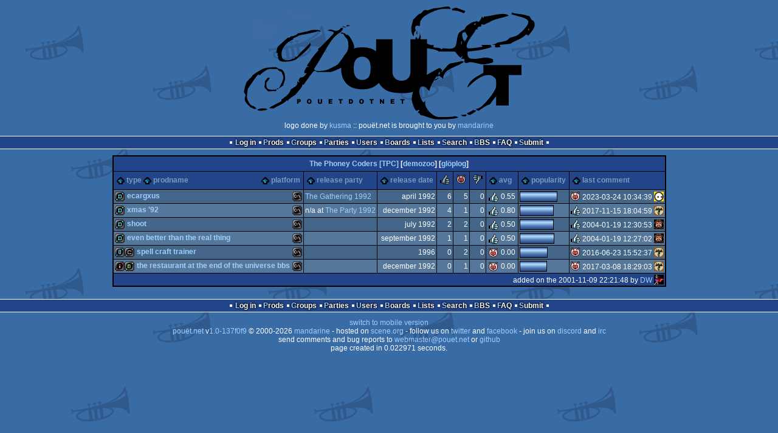

--- FILE ---
content_type: text/html; charset=utf-8
request_url: https://www.pouet.net/groups.php?which=1451&order=thumbup
body_size: 2941
content:
<!DOCTYPE html>
<html xmlns="http://www.w3.org/1999/xhtml" lang="en">
<head>
  <title>The Phoney Coders :: pouët.net</title>

  <link rel="icon" href="/favicon.svg" type="image/svg+xml"/>
  <link rel="alternate icon" href="/favicon.ico" type="image/x-icon"/>
  <link rel="search" type="application/opensearchdescription+xml" href="opensearch_prod.xml" title="pouët.net: prod search" />
  <link rel="canonical" href="https://www.pouet.net/groups.php?which=1451&amp;order=thumbup"/>
  <link rel="alternate" media="only screen and (max-width: 640px)" href="https://m.pouet.net/groups.php?which=1451&amp;order=thumbup">
  <link rel="alternate" href="export/lastprodsreleased.rss.php" type="application/rss+xml" title="pouët.net: last prods released">
  <link rel="alternate" href="export/lastprodsadded.rss.php" type="application/rss+xml" title="pouët.net: last prods added">
  <link rel="alternate" href="export/lastbbsposts.rss.php" type="application/rss+xml" title="pouët.net: last bbs posts">

  <link rel="stylesheet" type="text/css" href="styles/001/types.css?1747393803" media="screen" />
  <link rel="stylesheet" type="text/css" href="styles/001/style.css?1747393803" media="screen" />
    
  <meta property="og:type" content="website"/>
  <meta property="og:site_name" content="pouët.net"/>
  <script type="application/ld+json">{"@context":"https:\/\/schema.org\/"}</script>
  

  <script>
  <!--
    var pixelWidth = screen.width;
    var Pouet = {};
    Pouet.isMobile = false;
    
    var newsTickers = {};
  //-->
  </script>
  <script src="./prototype.js"></script>
  <script src="./jsonp.js"></script>
  <script src="./cookie.js"></script>
  <script src="./autocompleter.js"></script>
  <script src="./script.js?1743470342"></script>

  <!--[if lt IE 9]><script src="//ie7-js.googlecode.com/svn/version/2.1(beta4)/IE9.js"></script><![endif]-->
  <!--[if IE]><script src="//html5shiv.googlecode.com/svn/trunk/html5.js"></script><![endif]-->

  <meta name="theme-color" content="#396BA5" />
  <meta http-equiv="Content-Type" content="text/html; charset=utf-8" />
  <meta name="description" content="pouët.net - your online demoscene resource"/>
  <meta name="keywords" content="pouët.net,pouët,pouet.net,pouet,256b,1k,4k,40k,64k,cracktro,demo,dentro,diskmag,intro,invitation,lobster sex,musicdisk,Amiga AGA,Amiga ECS,Amiga PPC,Amstrad CPC,Atari ST,BeOS,Commodore 64,Falcon,MS-Dos,Linux,MacOS,Windows"/>
</head>
<body>
<header>
  <h1>pouët.net</h1>
  <div id='logo'>
    <a href="./index.php"><img src="https://content.pouet.net/logos/kusma2.gif" alt="logo"/></a>
    <p>logo done by <a href='user.php?who=1383' class='user badge-ruby'>kusma</a> :: pouët.net is brought to you by <a href="http://www.pouet.net/groups.php?which=5">mandarine</a></p>
  </div>
</header>
<nav id="topbar">
  <ul>
   <li><a href="login.php?return=groups.php?which=1451&amp;order=thumbup">Log in</a></li>
   <li><a href="prodlist.php">Prods</a></li>
   <li><a href="groups.php">Groups</a></li>
   <li><a href="parties.php">Parties</a></li>
   <li><a href="userlist.php">Users</a></li>
   <li><a href="boards.php">Boards</a></li>
   <li><a href="lists.php">Lists</a></li>
   <li><a href="search.php">Search</a></li>
   <li><a href="bbs.php">BBS</a></li>
   <li><a href="faq.php">FAQ</a></li>
   <li><a href="submit.php">Submit</a></li>
  </ul>
</nav>
<div id='content'>
<table id='pouetbox_groupmain' class='boxtable pagedtable'>
<tr>
<th colspan='9' id='groupname'>
<a href='groups.php?which=1451'>The Phoney Coders [TPC]</a> [<a href='http://demozoo.org/groups/6627/'>demozoo</a>] [<a href='gloperator_log.php?which=1451&amp;what=group'>glöplog</a>]
<div id='adminlinks'></div></th>
</tr>
<tr class='sortable'>
<th><a href='/groups.php?which=1451&amp;order=type' class=' sort_type'>type</a>
 <a href='/groups.php?which=1451&amp;order=name' class=' sort_name'>prodname</a> 
 <a href='/groups.php?which=1451&amp;order=platform' class=' sort_platform'>platform</a></th>
<th><a href='/groups.php?which=1451&amp;order=party' class=' sort_party'>release party</a></th>
<th><a href='/groups.php?which=1451&amp;order=release' class=' sort_release'>release date</a></th>
<th><a href='/groups.php?which=1451&amp;order=thumbup&amp;reverse=1' class='selected sort_thumbup'><span class='rulez' title='rulez'>rulez</span></a></th>
<th><a href='/groups.php?which=1451&amp;order=thumbpig' class=' sort_thumbpig'><span class='isok' title='piggie'>piggie</span></a></th>
<th><a href='/groups.php?which=1451&amp;order=thumbdown' class=' sort_thumbdown'><span class='sucks' title='sucks'>sucks</span></a></th>
<th><a href='/groups.php?which=1451&amp;order=avg' class=' sort_avg'>avg</a></th>
<th><a href='/groups.php?which=1451&amp;order=views' class=' sort_views'>popularity</a></th>
<th><a href='/groups.php?which=1451&amp;order=latestcomment' class=' sort_latestcomment'>last comment</a></th>
</tr>
<tr>
<td>
<span class='typeiconlist'><span class='typei type_demo' title='demo'>demo</span>
</span><span class='platformiconlist'><span class='platformi os_msdos' title='MS-Dos'>MS-Dos</span>
</span><span class='prod'><a href='prod.php?which=4248'>Ecargxus</a></span>
</td>
<td>
<a href='party.php?which=43&amp;when=1992'>The Gathering 1992</a></td>
<td class='date'>april 1992</td>
<td class='votes'>6</td>
<td class='votes'>5</td>
<td class='votes'>0</td>
<td class='votesavg'><span class='rulez' title='rulez'>0.55</span></td>
<td><div class='innerbar_solo' style='width: 60px' title='60%'>&nbsp;<span>60%</span></div></td>
<td><span class='vote isok'>isok</span> 2023-03-24 10:34:39 <a href='user.php?who=256' class='usera' title="guardian ٩๏̯͡๏۶"><img src='https://content.pouet.net/avatars/zp01.gif' alt="guardian ٩๏̯͡๏۶" loading='lazy' class='avatar'/></a></td>
</tr>
<tr>
<td>
<span class='typeiconlist'><span class='typei type_demo' title='demo'>demo</span>
</span><span class='platformiconlist'><span class='platformi os_msdos' title='MS-Dos'>MS-Dos</span>
</span><span class='prod'><a href='prod.php?which=51603'>Xmas &apos;92</a></span>
</td>
<td>
n/a at <a href='party.php?which=45&amp;when=1992'>The Party 1992</a></td>
<td class='date'>december 1992</td>
<td class='votes'>4</td>
<td class='votes'>1</td>
<td class='votes'>0</td>
<td class='votesavg'><span class='rulez' title='rulez'>0.80</span></td>
<td><div class='innerbar_solo' style='width: 54px' title='54%'>&nbsp;<span>54%</span></div></td>
<td><span class='vote rulez'>rulez</span> 2017-11-15 18:04:59 <a href='user.php?who=44120' class='usera' title="sensenstahl"><img src='https://content.pouet.net/avatars/mslug2.gif' alt="sensenstahl" loading='lazy' class='avatar'/></a></td>
</tr>
<tr>
<td>
<span class='typeiconlist'><span class='typei type_demo' title='demo'>demo</span>
</span><span class='platformiconlist'><span class='platformi os_msdos' title='MS-Dos'>MS-Dos</span>
</span><span class='prod'><a href='prod.php?which=4249'>Shoot</a></span>
</td>
<td>
</td>
<td class='date'>july 1992</td>
<td class='votes'>2</td>
<td class='votes'>2</td>
<td class='votes'>0</td>
<td class='votesavg'><span class='rulez' title='rulez'>0.50</span></td>
<td><div class='innerbar_solo' style='width: 54px' title='54%'>&nbsp;<span>54%</span></div></td>
<td><span class='vote rulez'>rulez</span> 2004-01-19 12:30:53 <a href='user.php?who=402' class='usera' title="Optimus"><img src='https://content.pouet.net/avatars/monk.gif' alt="Optimus" loading='lazy' class='avatar'/></a></td>
</tr>
<tr>
<td>
<span class='typeiconlist'><span class='typei type_demo' title='demo'>demo</span>
</span><span class='platformiconlist'><span class='platformi os_msdos' title='MS-Dos'>MS-Dos</span>
</span><span class='prod'><a href='prod.php?which=4223'>Even Better Than the Real Thing</a></span>
</td>
<td>
</td>
<td class='date'>september 1992</td>
<td class='votes'>1</td>
<td class='votes'>1</td>
<td class='votes'>0</td>
<td class='votesavg'><span class='rulez' title='rulez'>0.50</span></td>
<td><div class='innerbar_solo' style='width: 55px' title='55%'>&nbsp;<span>55%</span></div></td>
<td><span class='vote rulez'>rulez</span> 2004-01-19 12:27:02 <a href='user.php?who=402' class='usera' title="Optimus"><img src='https://content.pouet.net/avatars/monk.gif' alt="Optimus" loading='lazy' class='avatar'/></a></td>
</tr>
<tr>
<td>
<span class='typeiconlist'><span class='typei type_8k' title='8k'>8k</span>
<span class='typei type_cracktro' title='cracktro'>cracktro</span>
</span><span class='platformiconlist'><span class='platformi os_msdos' title='MS-Dos'>MS-Dos</span>
</span><span class='prod'><a href='prod.php?which=67652'>spell craft trainer</a></span>
</td>
<td>
</td>
<td class='date'>1996</td>
<td class='votes'>0</td>
<td class='votes'>2</td>
<td class='votes'>0</td>
<td class='votesavg'><span class='isok' title='isok'>0.00</span></td>
<td><div class='innerbar_solo' style='width: 44px' title='44%'>&nbsp;<span>44%</span></div></td>
<td><span class='vote isok'>isok</span> 2016-06-23 15:52:37 <a href='user.php?who=44120' class='usera' title="sensenstahl"><img src='https://content.pouet.net/avatars/mslug2.gif' alt="sensenstahl" loading='lazy' class='avatar'/></a></td>
</tr>
<tr>
<td>
<span class='typeiconlist'><span class='typei type_80k' title='80k'>80k</span>
<span class='typei type_bbstro' title='bbstro'>bbstro</span>
</span><span class='platformiconlist'><span class='platformi os_msdos' title='MS-Dos'>MS-Dos</span>
</span><span class='prod'><a href='prod.php?which=69235'>The Restaurant at the End of the Universe BBS</a></span>
</td>
<td>
</td>
<td class='date'>december 1992</td>
<td class='votes'>0</td>
<td class='votes'>1</td>
<td class='votes'>0</td>
<td class='votesavg'><span class='isok' title='isok'>0.00</span></td>
<td><div class='innerbar_solo' style='width: 43px' title='43%'>&nbsp;<span>43%</span></div></td>
<td><span class='vote isok'>isok</span> 2017-03-08 18:29:03 <a href='user.php?who=44120' class='usera' title="sensenstahl"><img src='https://content.pouet.net/avatars/mslug2.gif' alt="sensenstahl" loading='lazy' class='avatar'/></a></td>
</tr>
<tr>
 <td class='foot' colspan='9'>added on the 2001-11-09 22:21:48 by <a href='user.php?who=1335' class='user'>DW</a> <a href='user.php?who=1335' class='usera' title="DW"><img src='https://content.pouet.net/avatars/dw1.gif' alt="DW" loading='lazy' class='avatar'/></a></td>
</tr>
</table>
</div>
<nav id="bottombar">
  <ul>
   <li><a href="login.php?return=groups.php?which=1451&amp;order=thumbup">Log in</a></li>
   <li><a href="prodlist.php">Prods</a></li>
   <li><a href="groups.php">Groups</a></li>
   <li><a href="parties.php">Parties</a></li>
   <li><a href="userlist.php">Users</a></li>
   <li><a href="boards.php">Boards</a></li>
   <li><a href="lists.php">Lists</a></li>
   <li><a href="search.php">Search</a></li>
   <li><a href="bbs.php">BBS</a></li>
   <li><a href="faq.php">FAQ</a></li>
   <li><a href="submit.php">Submit</a></li>
  </ul>
</nav>
<footer>

<ul>
  <li><a href="//m.pouet.net/groups.php?which=1451&order=thumbup">switch to mobile version</a></li>
  <li>
    <a href="index.php">pouët.net</a> v<a href="https://github.com/pouetnet/pouet-www">1.0-137f0f9</a> &copy; 2000-2026 <a href="groups.php?which=5">mandarine</a>
    - hosted on <a href="http://www.scene.org/">scene.org</a>
    - follow us on <a href="https://twitter.com/pouetdotnet">twitter</a> and <a href="https://www.facebook.com/pouet.dot.net">facebook</a>
    - join us on <a href="https://discord.gg/MCDXrrB">discord</a> and <a href="https://webchat.ircnet.net/?channels=%23pouet.net&uio=OT10cnVlde">irc</a>
  </li>
  <li>
    send comments and bug reports to <a href="mailto:webmaster@pouet.net">webmaster@pouet.net</a>
    or <a href="https://github.com/pouetnet/pouet-www">github</a>
  </li>
<li>page created in 0.022971 seconds.</li>
</ul>
</footer></body>
</html>
